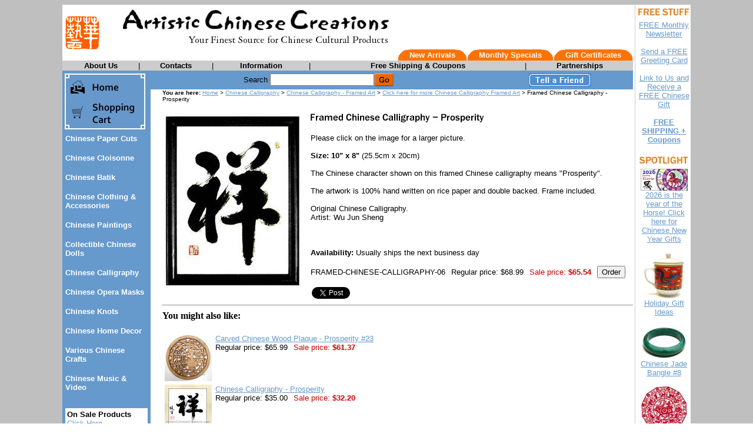

--- FILE ---
content_type: text/html
request_url: https://www.artisticchinesecreations.com/frame6.html
body_size: 7096
content:
<!DOCTYPE HTML PUBLIC "-//W3C//DTD HTML 4.01 Transitional//EN">
<html><head>
<link rel="image_src" href="https://s.turbifycdn.com/aah/artisticchinesecreations/framed-chinese-calligraphy-prosperity-46.jpg" />
<meta property="og:image" content="https://s.turbifycdn.com/aah/artisticchinesecreations/framed-chinese-calligraphy-prosperity-46.jpg" />
<meta name="Keywords" content="Chinese calligraphy,  Chinese calligraphy wall hangings, framed Chinese calligraphy, Chinese framed calligraphy, Chinese framed art, oriental framed art, framed Chinese symbols, framed Chinese art, framed calligraphy artwork, framed brush calligraphy, Chinese calligraphy scrolls, Chinese calligraphy sets, Chinese name translation, customized Chinese calligraphy, personalized Chinese calligraphy, Chinese calligraphy art, Chinese calligraphy translations, Chinese phrases calligraphy, ancient Chinese calligraphy, calligraphy tattoos, Chinese calligraphy supplies, Chinese calligraphy fonts, Chinese calligraphy wall plaques, history of Chinese calligraphy, Chinese seal carvings, Chinese signature stamps, Chinese chops, Chinese calligraphy brushes" /><title>Framed Chinese Calligraphy - Prosperity</title><script src="https://ajax.googleapis.com/ajax/libs/jquery/1.11.2/jquery.min.js"></script><meta name=description content="Chinese calligraphy,  Chinese calligraphy wall hangings, framed Chinese calligraphy, Chinese framed calligraphy, Chinese framed art, oriental framed art, framed Chinese symbols, framed Chinese art, framed calligraphy artwork, framed brush calligraphy, Chinese calligraphy scrolls, Chinese calligraphy sets, Chinese name translation, customized Chinese calligraphy, personalized Chinese calligraphy, Chinese calligraphy art, Chinese calligraphy translations, Chinese phrases calligraphy, ancient Chinese calligraphy, calligraphy tattoos, Chinese calligraphy supplies, Chinese calligraphy fonts, Chinese calligraphy wall plaques, history of Chinese calligraphy, Chinese seal carvings, Chinese signature stamps, Chinese chops, Chinese calligraphy brushes. Free shipping. Excellent quality. Great discounts."><style>
<!--
.topnav 
{
 font-size: 10pt;
 color: white;
 font-weight: 600;
 text-decoration: none;
 font-family: arial,helvetica
}

.topnav:hover
{
 text-decoration: underline
}

.topnavbtn 
{
 font-size: 10pt;
 color: black;
 font-weight: 600;
 text-decoration: none;
 font-family: arial,helvetica
}

.topnavbtn:hover
{
 text-decoration: underline
}

.leftnav
{
 font-size: 10pt;
 color: white;
 font-weight: 600;
 text-decoration: none;
 font-family: arial,helvetica
}

.leftnav:hover
{
 text-decoration: underline
}

.orange
{
 color: #ff6f00
}

#sitemap blockquote {
   margin-top: 0;
   margin-bottom: 0;
   margin-left: 15px;
}
//-->
</style></head><body bgcolor="#ffffff" background="https://s.turbifycdn.com/aah/artisticchinesecreations/learn-to-cook-chinese-food-vcd-1-33.jpg" link="#6699cc" vlink="#666699"><script type="text/javascript" id="yfc_loader" src="https://turbifycdn.com/store/migration/loader-min-1.0.34.js?q=artisticchinesecreations&ts=1767248967&p=1&h=order.store.turbify.net"></script><table border="0" align="center" cellspacing="0" cellpadding="0" width="970"><tr bgcolor="#ffffff" valign="top"><td><table border="0" cellspacing="0" cellpadding="0" width="970"><tr><td width="60"><a href="index.html"><img src="https://s.turbifycdn.com/aah/artisticchinesecreations/chinese-cloisonne-15.jpg" width="60" height="59" border="0" hspace="4" vspace="4" /></a></td><td width="902"><table border="0" cellspacing="0" cellpadding="0" width="902"><tr><td><img src="https://s.turbifycdn.com/aah/artisticchinesecreations/chinese-cloisonne-16.jpg" width="492" height="76" border="0" hspace="0" vspace="0" /></td></tr><tr align="right" valign="bottom"><td><table border="0" cellspacing="0" cellpadding="0"><tr><td><table border="0" cellspacing="0" cellpadding="0"><tr bgcolor="#ff7200"><td align="left" valign="top" width="20"><img src="https://s.turbifycdn.com/aah/artisticchinesecreations/chinese-cloisonne-17.jpg" width="20" height="19" border="0" hspace="0" vspace="0" /></td><td align="center" valign="middle"><a class=topnav href=new-arrivals.html>New Arrivals</a></td><td align="right" valign="top" width="20"><img src="https://s.turbifycdn.com/aah/artisticchinesecreations/chinese-cloisonne-18.jpg" width="20" height="19" border="0" hspace="0" vspace="0" /></td></tr></table></td><td><table border="0" cellspacing="0" cellpadding="0"><tr bgcolor="#ff7200"><td align="left" valign="top" width="20"><img src="https://s.turbifycdn.com/aah/artisticchinesecreations/chinese-cloisonne-17.jpg" width="20" height="19" border="0" hspace="0" vspace="0" /></td><td align="center" valign="middle"><a class=topnav href=monthly-specials.html>Monthly Specials</a></td><td align="right" valign="top" width="20"><img src="https://s.turbifycdn.com/aah/artisticchinesecreations/chinese-cloisonne-18.jpg" width="20" height="19" border="0" hspace="0" vspace="0" /></td></tr></table></td><td><table border="0" cellspacing="0" cellpadding="0"><tr bgcolor="#ff7200"><td align="left" valign="top" width="20"><img src="https://s.turbifycdn.com/aah/artisticchinesecreations/chinese-cloisonne-17.jpg" width="20" height="19" border="0" hspace="0" vspace="0" /></td><td align="center" valign="middle"><a class=topnav href=gift-certificates.html>Gift Certificates</a></td><td align="right" valign="top" width="20"><img src="https://s.turbifycdn.com/aah/artisticchinesecreations/chinese-cloisonne-18.jpg" width="20" height="19" border="0" hspace="0" vspace="0" /></td></tr></table></td></tr></table></td></tr></table></td></tr></table><table border="0" cellspacing="0" cellpadding="1" width="970"><tr bgcolor="#cccccc" align="center"><td><table border="0" cellspacing="0" cellpadding="0" width="100%"><tr><td align="center" valign="middle"><a class=topnavbtn href=about-us.html>About Us</a></td><td width="1"><font size="2" face="arial, helvetica">|</font></td><td align="center" valign="middle"><a class=topnavbtn href=contacts.html>Contacts</a></td><td width="1"><font size="2" face="arial, helvetica">|</font></td><td align="center" valign="middle"><a class=topnavbtn href=info.html>Information</a></td><td width="1"><font size="2" face="arial, helvetica">|</font></td><td align="center" valign="middle"><a class=topnavbtn href=suggestions.html>Free Shipping & Coupons</a></td><td width="1"><font size="2" face="arial, helvetica">|</font></td><td align="center" valign="middle"><a class=topnavbtn href=partnerships.html>Partnerships</a></td></tr></table></td></tr></table></td><td bgcolor="#ffffff" width="3" rowspan="3"><img src="https://sep.turbifycdn.com/ca/Img/trans_1x1.gif" height="1" width="3" border="0" /></td><td bgcolor="#cccccc" width="1" rowspan="3"><img src="https://sep.turbifycdn.com/ca/Img/trans_1x1.gif" height="1" width="1" border="0" /></td><td bgcolor="#ffffff" width="3" rowspan="3"><img src="https://sep.turbifycdn.com/ca/Img/trans_1x1.gif" height="1" width="3" border="0" /></td><td bgcolor="#ffffff" align="center" rowspan="3"><img src="https://s.turbifycdn.com/aah/artisticchinesecreations/img-23886.jpg" width="91" height="17" border="0" hspace="0" vspace="5" alt="FREE STUFF" /><br /><a href="newsletter.html"><font size="2" face="arial, helvetica">FREE Monthly Newsletter<br /><br /></font></a><a href="senfregreatc.html"><font size="2" face="arial, helvetica">Send a FREE Greeting Card<br /><br /></font></a><a href="link-to-us-artistic-chinese-creations.html"><font size="2" face="arial, helvetica">Link to Us and Receive a FREE Chinese Gift<br /><br /></font></a><a href="chinese-gifts-arts-chinese-crafts-free-shipping-coupons.html"><font size="2" face="arial, helvetica"><b>FREE SHIPPING + Coupons</b><br /><br /></font></a><img src="https://s.turbifycdn.com/aah/artisticchinesecreations/img-23887.jpg" width="86" height="17" border="0" hspace="0" vspace="5" alt="SPOTLIGHT" /><br /><map name=70b469561051e4><area shape=rect coords="0,0,80,37" href="newyear.html"></map><img src="https://s.turbifycdn.com/aah/artisticchinesecreations/chinese-new-year-gifts-chinese-lunar-new-year-gifts-225.jpg" width="80" height="37" usemap=#70b469561051e4 border="0" hspace="0" vspace="0" alt="2026 is the year of the Horse! Click here for Chinese New Year Gifts" ismap /><br /><a href="newyear.html"><font size="2" face="arial, helvetica">2026 is the year of the Horse! Click here for Chinese New Year Gifts<br /><br /></font></a><map name=70b469561051e5><area shape=rect coords="0,0,72,80" href="holiday-gift-ideas.html"></map><img src="https://s.turbifycdn.com/aah/artisticchinesecreations/holiday-gift-ideas-51.jpg" width="72" height="79" usemap=#70b469561051e5 border="0" hspace="0" vspace="0" alt="Holiday Gift Ideas" ismap /><br /><a href="holiday-gift-ideas.html"><font size="2" face="arial, helvetica">Holiday Gift Ideas<br /><br /></font></a><map name=70b469561051e6><area shape=rect coords="0,0,80,58" href="chinese-jade-bangle-08.html"></map><img src="https://s.turbifycdn.com/aah/artisticchinesecreations/chinese-jade-bangle-8-80.jpg" width="80" height="58" usemap=#70b469561051e6 border="0" hspace="0" vspace="0" alt="Chinese Jade Bangle #8" ismap /><br /><a href="chinese-jade-bangle-08.html"><font size="2" face="arial, helvetica">Chinese Jade Bangle #8<br /><br /></font></a><map name=70b469561051e7><area shape=rect coords="0,0,80,79" href="papercut12.html"></map><img src="https://s.turbifycdn.com/aah/artisticchinesecreations/chinese-paper-cut-zodiac-3-39.jpg" width="80" height="79" usemap=#70b469561051e7 border="0" hspace="0" vspace="0" alt="Chinese Paper Cut - Zodiac #3" ismap /><br /><a href="papercut12.html"><font size="2" face="arial, helvetica">Chinese Paper Cut - Zodiac #3<br /><br /></font></a><map name=70b469561051e8><area shape=rect coords="0,0,80,77" href="cloisonne-jewelrybox10.html"></map><img src="https://s.turbifycdn.com/aah/artisticchinesecreations/chinese-cloisonne-jewelry-box-10-58.jpg" width="80" height="77" usemap=#70b469561051e8 border="0" hspace="0" vspace="0" alt="Chinese Cloisonne Jewelry Box #10" ismap /><br /><a href="cloisonne-jewelrybox10.html"><font size="2" face="arial, helvetica">Chinese Cloisonne Jewelry Box #10<br /><br /></font></a><map name=70b469561051e9><area shape=rect coords="0,0,29,80" href="chinese-calligraphy-scroll-wall-scroll-534.html"></map><img src="https://s.turbifycdn.com/aah/artisticchinesecreations/chinese-calligraphy-wall-scroll-may-all-your-wishes-be-fulfilled-534-41.jpg" width="29" height="80" usemap=#70b469561051e9 border="0" hspace="0" vspace="0" alt="Chinese Calligraphy Wall Scroll - May All Your Wishes Be Fulfilled #534" ismap /><br /><a href="chinese-calligraphy-scroll-wall-scroll-534.html"><font size="2" face="arial, helvetica">Chinese Calligraphy Wall Scroll - May All Your Wishes Be Fulfilled #534<br /><br /></font></a><map name=70b469561051ea><area shape=rect coords="0,0,85,17" href="gift-ideas.html"></map><img src="https://s.turbifycdn.com/aah/artisticchinesecreations/gift-ideas-18.jpg" width="85" height="17" usemap=#70b469561051ea border="0" hspace="0" vspace="5" alt="Gift Ideas" ismap /><br /><a href="traditional-chinese-new-year-gifts.html"><font size="2" face="arial, helvetica">Chinese New Year Gifts<br /><br /></font></a><a href="valentine.html"><font size="2" face="arial, helvetica">Unique Gifts for Valentine's Day <br /><br /></font></a><a href="zodiac1.html"><font size="2" face="arial, helvetica">Chinese Zodiac Symbols / Birthday Gifts<br /><br /></font></a><a href="giftsforher.html"><font size="2" face="arial, helvetica">Chinese Gifts for Her<br /><br /></font></a><a href="giftsforhim.html"><font size="2" face="arial, helvetica">Chinese Gifts for Him<br /><br /></font></a><a href="chinese-gifts-for-kids-childrens-gifts.html"><font size="2" face="arial, helvetica">Chinese Gifts For Kids<br /><br /></font></a><a href="mothersday.html"><font size="2" face="arial, helvetica">Mother's Day Gifts<br /><br /></font></a><script language="JavaScript1.2">
<!--
//change the two variables below to match your sites info
var bookmarkurl=location.href;
var bookmarktitle=document.title;

function addbookmark(){
if (document.all)
window.external.AddFavorite(bookmarkurl,bookmarktitle);
}
if (document.all)
document.write('<a href="javascript:addbookmark()"><img src="https://s.turbifycdn.com/aah/artisticchinesecreations/chinese-cloisonne-19.jpg" alt="Bookmark this site!" border=0></a>');
//-->
</script></td></tr><tr bgcolor="#ffffff" valign="top"><td><table border="0" cellspacing="0" cellpadding="0" width="970"><tr valign="top"><td bgcolor="#6699cc" width="150"><map name=70b469561051ec><area shape=rect coords="0,0,145,49" href="index.html"><area shape=rect coords="0,49,145,103" href="https://order.store.turbify.net/artisticchinesecreations/cgi-bin/wg-order?artisticchinesecreations"></map><img src="https://s.turbifycdn.com/aah/artisticchinesecreations/img-23889.jpg" width="145" height="103" usemap=#70b469561051ec border="0" hspace="0" vspace="0" ismap /><table border="0" cellspacing="0" cellpadding="5" width="100%"><tr valign="top"><td><a class=leftnav href=papercut.html>Chinese Paper Cuts</a><br /><br /><a class=leftnav href=batiks.html>Chinese Cloisonne</a><br /><br /><a class=leftnav href=chinesebatik.html>Chinese Batik</a><br /><br /><a class=leftnav href=clothing.html>Chinese Clothing & Accessories</a><br /><br /><a class=leftnav href=chinpain.html>Chinese Paintings</a><br /><br /><a class=leftnav href=coldol1.html>Collectible Chinese Dolls</a><br /><br /><a class=leftnav href=calligraphy.html>Chinese Calligraphy</a><br /><br /><a class=leftnav href=opfacmak.html>Chinese Opera Masks</a><br /><br /><a class=leftnav href=chineseknots.html>Chinese Knots</a><br /><br /><a class=leftnav href=homedecor.html>Chinese Home Decor</a><br /><br /><a class=leftnav href=chinesecrafts.html>Various Chinese Crafts</a><br /><br /><a class=leftnav href=chinese-music-video.html>Chinese Music & Video</a><br /><br /></td></tr><tr><td><table border="0" cellspacing="0" cellpadding="3" width="100%"><tr bgcolor="#ffffff"><td><table border="0" cellspacing="0" cellpadding="0" width="100%"><tr><td><font size="2" face="arial, helvetica"><b>On Sale Products</b>
<br><a href=onsale.html>Click Here</a>
<hr SIZE="1">
<b>Chinese Gift Ideas</b>
<br><a href=gift-ideas.html>Gift Suggestions for<br> Your Family & Friends</a>
<hr SIZE="1">
<b>Chinese Culture<br>& Festivals</b><br /><br /><a href=zodiac1.html>Chinese Zodiac</a><br /><br /><a href=newyear.html>Chinese Lunar New Year (Spring Festival)</a><br /><br /><a href=moonfestival.html>The Moon Festival</a><br /><br /><a href=folkart.html>Chinese Folk Art</a><br /><br /><a href=articles.html>>>More Articles</a><br /><br /><b>Yahoo! Rating</b>
<a href=rating.html><img src=https://sep.turbifycdn.com/ty/cdn/artisticchinesecreations/5star.gif?t=1767248967& border=0></a><br /><br /><!-- AddThis Button BEGIN -->
<a class="addthis_button" href="http://www.addthis.com/bookmark.php?v=250&amp;username=xa-4c48ae3f1ddc75aa"><img src="https://s7.addthis.com/static/btn/v2/lg-share-en.gif" width="125" height="16" alt="Bookmark and Share" style="border:0"/></a><script type="text/javascript" src="https://s7.addthis.com/js/250/addthis_widget.js#username=xa-4c48ae3f1ddc75aa"></script>
<!-- AddThis Button END --></font></td></tr></table></td></tr></table><br /><br /></td></tr></table></td><td bgcolor="#ffffff"><table border="0" cellspacing="0" cellpadding="4" width="820"><form method="POST" action="nsearch.html"><tr bgcolor="#6699cc" align="center"><td><font size="2" face="arial, helvetica">Search </font><input name="query" type="text" size="20" /><input type=image border=0 align=absmiddle src="https://s.turbifycdn.com/aah/artisticchinesecreations/chinese-cloisonne-20.jpg" height=24 width=34></td><td align="center" valign="middle"><a href="tell-a-friend.html"><img src="https://s.turbifycdn.com/aah/artisticchinesecreations/chinese-cloisonne-21.jpg" width="106" height="24" border="0" hspace="0" vspace="0" /></a></td></tr><input type="hidden" name=".autodone" value="https://www.artisticchinesecreations.com/frame6.html" /></form></table><table border="0" cellspacing="0" cellpadding="0" width="820"><tr valign="top"><td width="20"><img src="https://sep.turbifycdn.com/ca/Img/trans_1x1.gif" height="1" width="20" border="0" /></td><td bgcolor="#ffffff" width="800"><font size="1" face="arial, helvetica"><b>You are here: </b><a href="index.html">Home</a> > <a href="calligraphy.html">Chinese Calligraphy</a> > <a href="frame.html">Chinese Calligraphy - Framed Art</a> > <a href="chinesecalligraphy-framedart.html">Click here for more Chinese Calligraphy Framed Art</a> > Framed Chinese Calligraphy - Prosperity</font><br /><br /><table border="0" cellspacing="0" cellpadding="0" width="800"><tr valign="top"><td width="800"><a href="https://s.turbifycdn.com/aah/artisticchinesecreations/framed-chinese-calligraphy-prosperity-44.jpg"><img src="https://s.turbifycdn.com/aah/artisticchinesecreations/framed-chinese-calligraphy-prosperity-51.jpg" width="239" height="300" align="left" border="0" hspace="0" vspace="0" alt="Click to enlarge" /></a><img src="https://sep.turbifycdn.com/ca/Img/trans_1x1.gif" height="308" width="10" align="left" border="0" /><img src="https://s.turbifycdn.com/aah/artisticchinesecreations/framed-chinese-calligraphy-prosperity-52.jpg" width="299" height="17" border="0" hspace="0" vspace="0" alt="Framed Chinese Calligraphy - Prosperity" /><br /><br /><font size="2" face="arial, helvetica">Please click on the image for a larger picture.<br /><br /><b>Size: 10" x 8"</b> (25.5cm x 20cm)<br /><br />The Chinese character shown on this framed Chinese calligraphy means "Prosperity".<br /><br />The artwork is 100% hand written on rice paper and double backed. Frame included.<br /><br />Original Chinese Calligraphy.
<br>Artist: Wu Jun Sheng<br /><br /><br clear="all" /><form method="POST" action="https://order.store.turbify.net/artisticchinesecreations/cgi-bin/wg-order?artisticchinesecreations+frame6"><br /><b>Availability:</b> Usually ships the next business day<br /><br />FRAMED-CHINESE-CALLIGRAPHY-06<img src="https://sep.turbifycdn.com/ca/Img/trans_1x1.gif" height="1" width="10" border="0" />Regular price: $68.99<img src="https://sep.turbifycdn.com/ca/Img/trans_1x1.gif" height="1" width="10" border="0" /><font color="#cc0000">Sale price:</font> <b><font color="#cc0000">$65.54</font></b><img src="https://sep.turbifycdn.com/ca/Img/trans_1x1.gif" height="1" width="10" border="0" /><input name="vwitem" type="hidden" value="frame6" /><input name="vwcatalog" type="hidden" value="artisticchinesecreations" /><input type="submit" value="Order" /><br /><input type="hidden" name=".autodone" value="https://www.artisticchinesecreations.com/frame6.html" /></form><table border="0" cellspacing="0" cellpadding="2"><tr valign="top"><td><a href="https://twitter.com/share" class="twitter-share-button" data-count="none">Tweet</a><script type="text/javascript" src="https://platform.twitter.com/widgets.js"></script></td><td><div id=fb-root></div><script src="https://connect.facebook.net/en_US/all.js#xfbml=1"></script><fb:like href="http://www.artisticchinesecreations.com/frame6.html" layout="button_count" show_faces="false" width="80"></fb:like></td></tr></table></font></td></tr></table><hr /><b>You might also like:</b><br /><br /><table border="0" cellspacing="2" cellpadding="2"><tr valign="top"><td align="center"><map name=70b4695610516c3><area shape=rect coords="0,0,80,80" href="chinese-wood-carving-wall-plaque-23.html"></map><img src="https://s.turbifycdn.com/aah/artisticchinesecreations/carved-chinese-wood-plaque-prosperity-23-52.jpg" width="80" height="80" usemap=#70b4695610516c3 border="0" hspace="0" vspace="0" alt="Carved Chinese Wood Plaque - Prosperity #23" ismap /></td><td><a href="chinese-wood-carving-wall-plaque-23.html"><font size="2" face="arial, helvetica">Carved Chinese Wood Plaque - Prosperity #23</font></a><br /><font size="2" face="arial, helvetica">Regular price: $65.99<img src="https://sep.turbifycdn.com/ca/Img/trans_1x1.gif" height="1" width="10" border="0" /><font color="#cc0000">Sale price:</font> <b><font color="#cc0000">$61.37</font></b></font></td></tr><tr valign="top"><td align="center"><map name=70b4695610516c4><area shape=rect coords="0,0,80,79" href="calligraphy758.html"></map><img src="https://s.turbifycdn.com/aah/artisticchinesecreations/chinese-calligraphy-prosperity-30.jpg" width="80" height="79" usemap=#70b4695610516c4 border="0" hspace="0" vspace="0" alt="Chinese Calligraphy - Prosperity" ismap /></td><td><a href="calligraphy758.html"><font size="2" face="arial, helvetica">Chinese Calligraphy - Prosperity</font></a><br /><font size="2" face="arial, helvetica">Regular price: $35.00<img src="https://sep.turbifycdn.com/ca/Img/trans_1x1.gif" height="1" width="10" border="0" /><font color="#cc0000">Sale price:</font> <b><font color="#cc0000">$32.20</font></b></font></td></tr><tr valign="top"><td align="center"><map name=70b4695610516c5><area shape=rect coords="0,0,35,80" href="calligraphy100.html"></map><img src="https://s.turbifycdn.com/aah/artisticchinesecreations/chinese-calligraphy-scroll-prosperity-37.jpg" width="35" height="80" usemap=#70b4695610516c5 border="0" hspace="0" vspace="0" alt="Chinese Calligraphy Scroll - Prosperity" ismap /></td><td><a href="calligraphy100.html"><font size="2" face="arial, helvetica">Chinese Calligraphy Scroll - Prosperity</font></a><br /><font size="2" face="arial, helvetica">Regular price: $79.98<img src="https://sep.turbifycdn.com/ca/Img/trans_1x1.gif" height="1" width="10" border="0" /><font color="#cc0000">Sale price:</font> <b><font color="#cc0000">$74.38</font></b></font></td></tr><tr valign="top"><td align="center"><map name=70b4695610516c6><area shape=rect coords="0,0,80,80" href="chinese-calligraphy-symbol-prosperity.html"></map><img src="https://s.turbifycdn.com/aah/artisticchinesecreations/chinese-calligraphy-symbol-prosperity-60.jpg" width="80" height="80" usemap=#70b4695610516c6 border="0" hspace="0" vspace="0" alt="Chinese Calligraphy Symbol - Prosperity" ismap /></td><td><a href="chinese-calligraphy-symbol-prosperity.html"><font size="2" face="arial, helvetica">Chinese Calligraphy Symbol - Prosperity</font></a><br /><font size="2" face="arial, helvetica">Regular price: $35.00<img src="https://sep.turbifycdn.com/ca/Img/trans_1x1.gif" height="1" width="10" border="0" /><font color="#cc0000">Sale price:</font> <b><font color="#cc0000">$32.20</font></b></font></td></tr><tr valign="top"><td align="center"><map name=70b4695610516c7><area shape=rect coords="0,0,80,80" href="calligraphy908.html"></map><img src="https://s.turbifycdn.com/aah/artisticchinesecreations/chinese-calligraphy-symbol-prosperity-61.jpg" width="80" height="80" usemap=#70b4695610516c7 border="0" hspace="0" vspace="0" alt="Chinese Calligraphy Symbol - Prosperity" ismap /></td><td><a href="calligraphy908.html"><font size="2" face="arial, helvetica">Chinese Calligraphy Symbol - Prosperity</font></a><br /><font size="2" face="arial, helvetica">Regular price: $10.00<img src="https://sep.turbifycdn.com/ca/Img/trans_1x1.gif" height="1" width="10" border="0" /><font color="#cc0000">Sale price:</font> <b><font color="#cc0000">$9.20</font></b></font></td></tr><tr valign="top"><td align="center"><map name=70b4695610516c8><area shape=rect coords="0,0,80,71" href="chinese-seal-carving-stamp-prosperity-15.html"></map><img src="https://s.turbifycdn.com/aah/artisticchinesecreations/chinese-seal-stamp-prosperity-15-39.jpg" width="80" height="71" usemap=#70b4695610516c8 border="0" hspace="0" vspace="0" alt="Chinese Seal Stamp - Prosperity #15" ismap /></td><td><a href="chinese-seal-carving-stamp-prosperity-15.html"><font size="2" face="arial, helvetica">Chinese Seal Stamp - Prosperity #15</font></a><br /><font size="2" face="arial, helvetica">Regular price: $29.98<img src="https://sep.turbifycdn.com/ca/Img/trans_1x1.gif" height="1" width="10" border="0" /><font color="#cc0000">Sale price:</font> <b><font color="#cc0000">$27.58</font></b></font></td></tr><tr valign="top"><td align="center"><map name=70b4695610516c9><area shape=rect coords="0,0,78,80" href="chinese-wall-plaque-fate.html"></map><img src="https://s.turbifycdn.com/aah/artisticchinesecreations/chinese-wall-plaque-auspiciousness-prosperity-36.jpg" width="78" height="80" usemap=#70b4695610516c9 border="0" hspace="0" vspace="0" alt="Chinese Wall Plaque - Auspiciousness &amp; Prosperity" ismap /></td><td><a href="chinese-wall-plaque-fate.html"><font size="2" face="arial, helvetica">Chinese Wall Plaque - Auspiciousness & Prosperity</font></a><br /><font size="2" face="arial, helvetica">Regular price: $39.98<img src="https://sep.turbifycdn.com/ca/Img/trans_1x1.gif" height="1" width="10" border="0" /><font color="#cc0000">Sale price:</font> <b><font color="#cc0000">$36.78</font></b></font></td></tr><tr valign="top"><td align="center"><map name=70b4695610516ca><area shape=rect coords="0,0,80,51" href="frame2.html"></map><img src="https://s.turbifycdn.com/aah/artisticchinesecreations/framed-chinese-calligraphy-prosperity-good-wealth-31.jpg" width="80" height="51" usemap=#70b4695610516ca border="0" hspace="0" vspace="0" alt="Framed Chinese Calligraphy - Prosperity &amp; Good Wealth" ismap /></td><td><a href="frame2.html"><font size="2" face="arial, helvetica">Framed Chinese Calligraphy - Prosperity & Good Wealth</font></a><br /><font size="2" face="arial, helvetica">Regular price: $68.00<img src="https://sep.turbifycdn.com/ca/Img/trans_1x1.gif" height="1" width="10" border="0" /><font color="#cc0000">Sale price:</font> <b><font color="#cc0000">$64.60</font></b></font></td></tr></table><hr noshade="t" /><table border="0" cellspacing="0" cellpadding="0" width="800"><tr><td><font size="2" face="arial, helvetica"><img src=https://sep.turbifycdn.com/ty/cdn/artisticchinesecreations/framedchinesecalligraphy5.gif?t=1767248967& alt="framed chinese calligraphy - chinese framed art - chinese wall art - chinese gifts" border=0><br /></font></td></tr></table><br /><br /></td></tr></table></td></tr></table></td></tr><tr bgcolor="#ffffff" valign="top"><td><table border="0" cellspacing="0" cellpadding="0" width="970"><tr><td><font size="2" face="arial, helvetica"><hr SIZE="1">
<center><b>* Great Discounts * FREE Shipping on Orders Over  $100 * 30 Days Money Back Guarantee</b><br /><br />Shopping With Confidence. <b>This is a Secure Site.</b> <a href=info.html><b>Privacy Protected</b></a><br /><br /><script type="text/javascript" data-pp-pubid="ecfeedde3d" data-pp-placementtype="800x66"> (function (d, t) {
"use strict";
var s = d.getElementsByTagName(t)[0], n = d.createElement(t);
n.src = "//paypal.adtag.where.com/merchant.js";
s.parentNode.insertBefore(n, s);
}(document, "script"));
</script>
</center>
<hr SIZE="1">
<b>Chinese Arts & Crafts ></b> <a href=papercut.html>Chinese Paper Cuts</a>  | <a href=batiks.html>Chinese Cloisonne</a> | <a href=chinesebatik.html>Chinese Batik</a> | <a href=clothing.html>Chinese Clothing & Accessories</a> | <a href=chinpain.html>Chinese Paintings</a> | <a href=coldol1.html>Collectible Chinese Dolls</a> | <a href=calligraphy.html>Chinese Calligraphy</a> | <a href=opfacmak.html>Chinese Opera Masks</a> | <a href=chineseknots.html>Chinese Knots</a> | <a href=homedecor.html>Chinese Home Decor</a> | <a href=chinesecrafts.html>Various Chinese Crafts</a> | <a href=chinese-music-video.html>Chinese Music, Movies & Video</a><br /><br /><b>Chinese Gift Ideas ></b> <a href=giftsforher.html>Chinese Gifts For Her</a>  | <a href=giftsforhim.html>Chinese Gifts For Him</a> | <a href=chinese-gifts-for-kids-childrens-gifts.html>Chinese Gifts For Kids</a> | <a href=traditional-chinese-new-year-gifts.html>Chinese New Year Gifts</a> | <a href=valentine.html>Chinese Gifts For Valentines Day</a> | <a href=mothersday.html>Chinese Gifts For Mothers Day</a><br /><br /><b>Free Stuff ></b> <a href=win.html>Win A FREE Gift Every Month</a>  | <a href=newsletter.html>FREE Monthly Newsletter</a> | <a href=senfregreatc.html>Send A FREE Greeting Card</a> | <a href=link-to-us-artistic-chinese-creations.html>Link To Us and Receive A FREE Chinese Gift</a> | <a href=chinese-gifts-arts-chinese-crafts-free-shipping-coupons.html>FREE Shipping,  Coupons & Special Offers</a><br /><br /><b><a href=chinese-gifts-arts-crafts-store.html>Click here for all of our subcategories</a></b><br /><br /><center><a href=ind.html>Site Map</a><br /><br /><img src=https://sep.turbifycdn.com/ty/cdn/artisticchinesecreations/creditcards1.jpg?t=1767248967&><br /><br />Copyright&copy; 2002-2026 Artistic Chinese Creations. All rights reserved. </center>
<hr SIZE="1"><br /><br /><a class="tf_upfront_badge" href="http://www.thefind.com/store/about-artisticchinesecreations" title="TheFind Upfront"><img  border="0" src="//upfront.thefind.com/images/badges/r/a1/50/a150f3256b9d8a03367c376f1a0e8f20.png" alt="Artistic Chinese Creations.com is an Upfront Merchant on TheFind. Click for info."/></a>
  <script type="text/javascript">
    (function() {
      var upfront = document.createElement('SCRIPT'); upfront.type = "text/javascript"; upfront.async = true;
      upfront.src = document.location.protocol + "//upfront.thefind.com/scripts/main/utils-init-ajaxlib/upfront-badgeinit.js";
      upfront.text = "thefind.upfront.init('tf_upfront_badge', 'a150f3256b9d8a03367c376f1a0e8f20')";
      document.getElementsByTagName('HEAD')[0].appendChild(upfront);
    })();
  </script></font></td></tr></table></td></tr></table></body>
<script type="text/javascript">var PAGE_ATTRS = {'storeId': 'artisticchinesecreations', 'itemId': 'frame6', 'isOrderable': '1', 'name': 'Framed Chinese Calligraphy - Prosperity', 'salePrice': '65.54', 'listPrice': '68.99', 'brand': '', 'model': '', 'promoted': '', 'createTime': '1767248967', 'modifiedTime': '1767248967', 'catNamePath': 'Click Here for More Chinese New Year GifP', 'upc': ''};</script><script type="text/javascript">
csell_env = 'ue1';
 var storeCheckoutDomain = 'order.store.turbify.net';
</script>

<script type="text/javascript">
  function toOSTN(node){
    if(node.hasAttributes()){
      for (const attr of node.attributes) {
        node.setAttribute(attr.name,attr.value.replace(/(us-dc1-order|us-dc2-order|order)\.(store|stores)\.([a-z0-9-]+)\.(net|com)/g, storeCheckoutDomain));
      }
    }
  };
  document.addEventListener('readystatechange', event => {
  if(typeof storeCheckoutDomain != 'undefined' && storeCheckoutDomain != "order.store.turbify.net"){
    if (event.target.readyState === "interactive") {
      fromOSYN = document.getElementsByTagName('form');
        for (let i = 0; i < fromOSYN.length; i++) {
          toOSTN(fromOSYN[i]);
        }
      }
    }
  });
</script>
<script type="text/javascript">
// Begin Store Generated Code
 </script> <script type="text/javascript" src="https://s.turbifycdn.com/lq/ult/ylc_1.9.js" ></script> <script type="text/javascript" src="https://s.turbifycdn.com/ae/lib/smbiz/store/csell/beacon-a9518fc6e4.js" >
</script>
<script type="text/javascript">
// Begin Store Generated Code
 csell_page_data = {}; csell_page_rec_data = []; ts='TOK_STORE_ID';
</script>
<script type="text/javascript">
// Begin Store Generated Code
function csell_GLOBAL_INIT_TAG() { var csell_token_map = {}; csell_token_map['TOK_SPACEID'] = '2022276099'; csell_token_map['TOK_URL'] = ''; csell_token_map['TOK_STORE_ID'] = 'artisticchinesecreations'; csell_token_map['TOK_ITEM_ID_LIST'] = 'frame6'; csell_token_map['TOK_ORDER_HOST'] = 'order.store.turbify.net'; csell_token_map['TOK_BEACON_TYPE'] = 'prod'; csell_token_map['TOK_RAND_KEY'] = 't'; csell_token_map['TOK_IS_ORDERABLE'] = '1';  c = csell_page_data; var x = (typeof storeCheckoutDomain == 'string')?storeCheckoutDomain:'order.store.turbify.net'; var t = csell_token_map; c['s'] = t['TOK_SPACEID']; c['url'] = t['TOK_URL']; c['si'] = t[ts]; c['ii'] = t['TOK_ITEM_ID_LIST']; c['bt'] = t['TOK_BEACON_TYPE']; c['rnd'] = t['TOK_RAND_KEY']; c['io'] = t['TOK_IS_ORDERABLE']; YStore.addItemUrl = 'http%s://'+x+'/'+t[ts]+'/ymix/MetaController.html?eventName.addEvent&cartDS.shoppingcart_ROW0_m_orderItemVector_ROW0_m_itemId=%s&cartDS.shoppingcart_ROW0_m_orderItemVector_ROW0_m_quantity=1&ysco_key_cs_item=1&sectionId=ysco.cart&ysco_key_store_id='+t[ts]; } 
</script>
<script type="text/javascript">
// Begin Store Generated Code
function csell_REC_VIEW_TAG() {  var env = (typeof csell_env == 'string')?csell_env:'prod'; var p = csell_page_data; var a = '/sid='+p['si']+'/io='+p['io']+'/ii='+p['ii']+'/bt='+p['bt']+'-view'+'/en='+env; var r=Math.random(); YStore.CrossSellBeacon.renderBeaconWithRecData(p['url']+'/p/s='+p['s']+'/'+p['rnd']+'='+r+a); } 
</script>
<script type="text/javascript">
// Begin Store Generated Code
var csell_token_map = {}; csell_token_map['TOK_PAGE'] = 'p'; csell_token_map['TOK_CURR_SYM'] = '$'; csell_token_map['TOK_WS_URL'] = 'https://artisticchinesecreations.csell.store.turbify.net/cs/recommend?itemids=frame6&location=p'; csell_token_map['TOK_SHOW_CS_RECS'] = 'true';  var t = csell_token_map; csell_GLOBAL_INIT_TAG(); YStore.page = t['TOK_PAGE']; YStore.currencySymbol = t['TOK_CURR_SYM']; YStore.crossSellUrl = t['TOK_WS_URL']; YStore.showCSRecs = t['TOK_SHOW_CS_RECS']; </script> <script type="text/javascript" src="https://s.turbifycdn.com/ae/store/secure/recs-1.3.2.2.js" ></script> <script type="text/javascript" >
</script>
</html>
<!-- html105.prod.store.e1b.lumsb.com Mon Jan 19 08:36:39 PST 2026 -->
